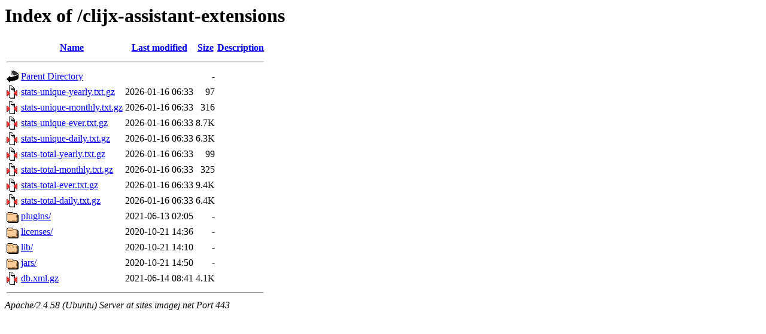

--- FILE ---
content_type: text/html;charset=UTF-8
request_url: https://sites.imagej.net/clijx-assistant-extensions/?C=N;O=D
body_size: 702
content:
<!DOCTYPE HTML PUBLIC "-//W3C//DTD HTML 3.2 Final//EN">
<html>
 <head>
  <title>Index of /clijx-assistant-extensions</title>
 </head>
 <body>
<h1>Index of /clijx-assistant-extensions</h1>
  <table>
   <tr><th valign="top"><img src="/icons/blank.gif" alt="[ICO]"></th><th><a href="?C=N;O=A">Name</a></th><th><a href="?C=M;O=A">Last modified</a></th><th><a href="?C=S;O=A">Size</a></th><th><a href="?C=D;O=A">Description</a></th></tr>
   <tr><th colspan="5"><hr></th></tr>
<tr><td valign="top"><img src="/icons/back.gif" alt="[PARENTDIR]"></td><td><a href="/">Parent Directory</a></td><td>&nbsp;</td><td align="right">  - </td><td>&nbsp;</td></tr>
<tr><td valign="top"><img src="/icons/compressed.gif" alt="[   ]"></td><td><a href="stats-unique-yearly.txt.gz">stats-unique-yearly.txt.gz</a></td><td align="right">2026-01-16 06:33  </td><td align="right"> 97 </td><td>&nbsp;</td></tr>
<tr><td valign="top"><img src="/icons/compressed.gif" alt="[   ]"></td><td><a href="stats-unique-monthly.txt.gz">stats-unique-monthly.txt.gz</a></td><td align="right">2026-01-16 06:33  </td><td align="right">316 </td><td>&nbsp;</td></tr>
<tr><td valign="top"><img src="/icons/compressed.gif" alt="[   ]"></td><td><a href="stats-unique-ever.txt.gz">stats-unique-ever.txt.gz</a></td><td align="right">2026-01-16 06:33  </td><td align="right">8.7K</td><td>&nbsp;</td></tr>
<tr><td valign="top"><img src="/icons/compressed.gif" alt="[   ]"></td><td><a href="stats-unique-daily.txt.gz">stats-unique-daily.txt.gz</a></td><td align="right">2026-01-16 06:33  </td><td align="right">6.3K</td><td>&nbsp;</td></tr>
<tr><td valign="top"><img src="/icons/compressed.gif" alt="[   ]"></td><td><a href="stats-total-yearly.txt.gz">stats-total-yearly.txt.gz</a></td><td align="right">2026-01-16 06:33  </td><td align="right"> 99 </td><td>&nbsp;</td></tr>
<tr><td valign="top"><img src="/icons/compressed.gif" alt="[   ]"></td><td><a href="stats-total-monthly.txt.gz">stats-total-monthly.txt.gz</a></td><td align="right">2026-01-16 06:33  </td><td align="right">325 </td><td>&nbsp;</td></tr>
<tr><td valign="top"><img src="/icons/compressed.gif" alt="[   ]"></td><td><a href="stats-total-ever.txt.gz">stats-total-ever.txt.gz</a></td><td align="right">2026-01-16 06:33  </td><td align="right">9.4K</td><td>&nbsp;</td></tr>
<tr><td valign="top"><img src="/icons/compressed.gif" alt="[   ]"></td><td><a href="stats-total-daily.txt.gz">stats-total-daily.txt.gz</a></td><td align="right">2026-01-16 06:33  </td><td align="right">6.4K</td><td>&nbsp;</td></tr>
<tr><td valign="top"><img src="/icons/folder.gif" alt="[DIR]"></td><td><a href="plugins/">plugins/</a></td><td align="right">2021-06-13 02:05  </td><td align="right">  - </td><td>&nbsp;</td></tr>
<tr><td valign="top"><img src="/icons/folder.gif" alt="[DIR]"></td><td><a href="licenses/">licenses/</a></td><td align="right">2020-10-21 14:36  </td><td align="right">  - </td><td>&nbsp;</td></tr>
<tr><td valign="top"><img src="/icons/folder.gif" alt="[DIR]"></td><td><a href="lib/">lib/</a></td><td align="right">2020-10-21 14:10  </td><td align="right">  - </td><td>&nbsp;</td></tr>
<tr><td valign="top"><img src="/icons/folder.gif" alt="[DIR]"></td><td><a href="jars/">jars/</a></td><td align="right">2020-10-21 14:50  </td><td align="right">  - </td><td>&nbsp;</td></tr>
<tr><td valign="top"><img src="/icons/compressed.gif" alt="[   ]"></td><td><a href="db.xml.gz">db.xml.gz</a></td><td align="right">2021-06-14 08:41  </td><td align="right">4.1K</td><td>&nbsp;</td></tr>
   <tr><th colspan="5"><hr></th></tr>
</table>
<address>Apache/2.4.58 (Ubuntu) Server at sites.imagej.net Port 443</address>
</body></html>
